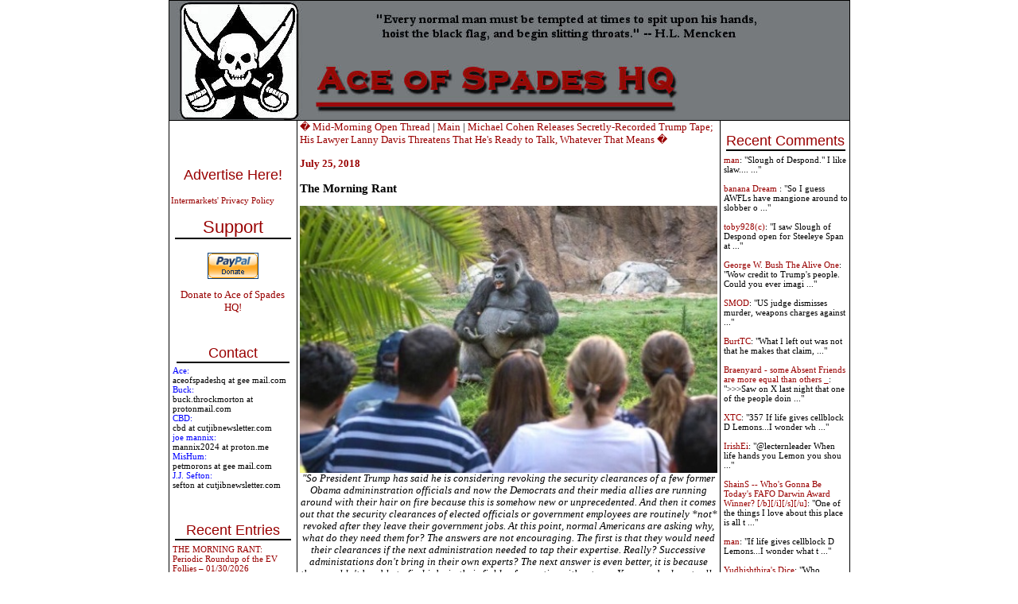

--- FILE ---
content_type: text/html; charset=UTF-8
request_url: http://ace.mu.nu/archives/376248.php
body_size: 14565
content:
<!DOCTYPE html PUBLIC "-//W3C//DTD XHTML 1.0 Transitional//EN" "http://www.w3.org/TR/xhtml1/DTD/xhtml1-transitional.dtd">

<html xmlns="http://www.w3.org/1999/xhtml">
<head>
<meta http-equiv="Content-Type" content="text/html; charset=iso-8859-1" />
<meta name="generator" content="http://www.movabletype.org/" />

<title>Ace of Spades HQ</title>

<script type="text/javascript"> 
<!-- 
function ReloadTextDiv() 
{ 
var NewText = document.getElementById("DynamicText").value; 
NewText = NewText.replace(/\n/g, '<br />'); 
var DivElement = document.getElementById("TextDisplay"); 
DivElement.innerHTML = NewText; 
} 
//--> 
</script>


<script language="javascript">
<!--
function ahrefThis() {
strSelection = document.selection.createRange().text
if (strSelection == "") document.text.text.focus()
strHref = prompt("Enter the URL of the site you to link:","http://")
if (strHref == null) return;
document.selection.createRange().text = "<a href=\"" + strHref + "\" target=\"_blank\" class=\"text\">" + strSelection + "</a>"
return;
}
function boldThis(from) {
strSelection = document.selection.createRange().text
if (strSelection == "") {
document.text.text.focus()
if (from == 2) document.text.text.select()
strSelection = document.selection.createRange().text
document.selection.createRange().text = strSelection + "<b></b>"
}
else document.selection.createRange().text = "<b>" + strSelection + "</b>"
return;
}
function clipThis(from) {
strSelection = document.selection.createRange().text;
document.text.text.focus();
var dummy = document.text.text.value;
document.text.text.value = "";
if (dummy) {
document.selection.createRange().text = dummy + "\n\n<i>" + strSelection + "</i>";
}
else {
document.selection.createRange().text = "<i>" + strSelection + "</i>";
}
return;
}
function italicThis(from) {
strSelection = document.selection.createRange().text
if (strSelection == "") {
document.text.text.focus()
if (from == 2) document.text.text.select()
strSelection = document.selection.createRange().text
document.selection.createRange().text = strSelection + "<i></i>"
}
else document.selection.createRange().text = "<i>" + strSelection + "</i>"
return;
}
//-->
</script>


<script language="javascript">
function showMore(varA1, varB1){
var123 = ('varXYZ' + (varA1));
varABC = ('varP' + (varA1));
if( document.getElementById ) {
if( document.getElementById(var123).style.display ) {
if( varB1 != 0 ) {
document.getElementById(var123).style.display = "block";
document.getElementById(varABC).style.display = "none";
} else { document.getElementById(var123).style.display = "none"; 
document.getElementById(varABC).style.display = "block"; }
} else { location.href = varB1;
return true; }
} else { location.href = varB1;
return true; }
}

function showMoreComments(varA12, varB12){
var1232 = ('varXYZ2' + (varA12));
varABC2 = ('varP2' + (varA12));
if( document.getElementById ) {
if( document.getElementById(var1232).style.display ) {
if( varB12 != 0 ) {
document.getElementById(var1232).style.display = "block";
document.getElementById(varABC2).style.display = "none";
} else { document.getElementById(var1232).style.display = "none"; 
document.getElementById(varABC2).style.display = "block"; }
} else { location.href = varB12;
return true; }
} else { location.href = varB12;
return true; }
}
</script>

<link rel="stylesheet" href="https://www.ace.mu.nu/styles-3.css" type="text/css" />

<link rel="alternate" type="application/atom+xml" title="Atom" href="https://ace.mu.nu/atom.xml" />
<link rel="alternate" type="application/rss+xml" title="RSS 1.0" href="https://ace.mu.nu/index.rdf" />
<link rel="alternate" type="application/rss+xml" title="RSS 2.0" href="https://ace.mu.nu/index.xml" />
<link rel="EditURI" type="application/rsd+xml" title="RSD" href="https://ace.mu.nu/rsd.xml" />



<script language="javascript" type="text/javascript">
function OpenComments (c) {
    window.open(c,
                    'comments',
                    'width=625,height=480,scrollbars=yes,status=yes');
}

function OpenTrackback (c) {
    window.open(c,
                    'trackback',
                    'width=400,height=480,scrollbars=yes,status=yes');
}
</script>

<!-- START TPD HEAD CODE -->
<script async src="https://cdn.tpdads.com/configs/ace.mu.js"></script>
<!-- END TPD HEAD CODE -->

<!-- TPD - MGID - Header Tag -->
<script src="https://jsc.mgid.com/site/952387.js" async></script>

</head>

<body class="three-column-index-individual-archive-template">
<table border="1" bordercolor="#000000" bordercolorlight="#000000" bordercolordark="#000000" width="780px" style="border-collapse: collapse; bordercolor: #000000" align="center" cellspacing="0px" cellpadding="0px"><tr><td colspan="3">
<div id="banner">
<a href="https://ace.mu.nu/" accesskey="1"><img alt="Ace of Spades HQ" src="https://ace.mu.nu/archives/spade and skull Banner2.jpg" width="750" height="150" border="0" /></a>

</div>
</div>
</td></tr>



<tr><td width="160px" valign="top"> <div id="sidecontent" style="width:160px !important;">
<div class="side">
<br>
<center>
<!-- JavaScript Tag  // Placement: Ace_of_Spades_Home_Top-Left_160x600 (1131538) 
<div id="1131538" align="center" style="width:160px;padding:0px;margin:0px;overflow:visible;text-align:center">
<script type="text/javascript">loadIMK("AceOfSpades","1131538","160x600","0","24","conservative");</script></div>-->
<!-- End of JavaScript Tag -->

</center>
<br>
<br>
<div class="advertise">
<a href="http://www.intermarkets.net/advertisers/mediaKit/Portfolio/aceOfSpades.html" target="_blank">Advertise Here!</a>
</div>
<br><a href="http://www.intermarkets.net/legal/index.html">Intermarkets' Privacy Policy</a></br>

<div class="sidetitle"><big>Support</big></div>
<div class="side">
<br>

<center>
<form action="https://www.paypal.com/cgi-bin/webscr" method="post">
<input type="hidden" name="cmd" value="_s-xclick">
<input type="image" src="https://www.paypal.com/en_US/i/btn/x-click-but04.gif" border="0" name="submit" alt="Make payments with PayPal � it�s fast, free, and secure!">
<input type="hidden" name="encrypted" value="-----BEGIN PKCS7-----
MIIHHgYJKoZIhvcNAQcEoIIHDzCCBwsCAQExggEwMIIBLAIBADCBlDCBjjELMAkG
A1UEBhMCVVMxCzAJBgNVBAgTAkNBMRYwFAYDVQQHEw1Nb3VudGFpbiBWaWV3MRQw
EgYDVQQKEwtQYXlQYWwgSW5jLjETMBEGA1UECxQKbGl2ZV9jZXJ0czERMA8GA1UE
AxQIbGl2ZV9hcGkxHDAaBgkqhkiG9w0BCQEWDXJlQHBheXBhbC5jb20CAQAwDQYJ
KoZIhvcNAQEBBQAEgYAcOw6x0HiqEJM6bYuAOrIzg2sC3Sw2IHq/K3HMbPW+wRxy
+5+b3FRDl47vLijWc+m3UyY+0LqN814JqxKFpqG4zpQ3hgiH86FtHagFh1OKhKUW
/M0bf3a8mSHuFEZGBpW/eioX7WW5wp3lpYuFR3HANxjokXEZTCHD7zvR+0Eo5DEL
MAkGBSsOAwIaBQAwgZsGCSqGSIb3DQEHATAUBggqhkiG9w0DBwQI8aRlu6Vr62qA
eHY4S24hCEWm7SaieX1Ok0enR82WeS56jruC3BSOQ+X9MQVlWXVzQrErfZLNn15h
LvB/gS8KnJupYOYGcX1YN6jaKlCeiUkFe3YramnV0xTqQmTU/lUC9cGnPicXJ+Vh
3iIzVxBRNGCbNVNG3P99oynRpQVt/tl7NKCCA4cwggODMIIC7KADAgECAgEAMA0G
CSqGSIb3DQEBBQUAMIGOMQswCQYDVQQGEwJVUzELMAkGA1UECBMCQ0ExFjAUBgNV
BAcTDU1vdW50YWluIFZpZXcxFDASBgNVBAoTC1BheVBhbCBJbmMuMRMwEQYDVQQL
FApsaXZlX2NlcnRzMREwDwYDVQQDFAhsaXZlX2FwaTEcMBoGCSqGSIb3DQEJARYN
cmVAcGF5cGFsLmNvbTAeFw0wNDAyMTMxMDEzMTVaFw0zNTAyMTMxMDEzMTVaMIGO
MQswCQYDVQQGEwJVUzELMAkGA1UECBMCQ0ExFjAUBgNVBAcTDU1vdW50YWluIFZp
ZXcxFDASBgNVBAoTC1BheVBhbCBJbmMuMRMwEQYDVQQLFApsaXZlX2NlcnRzMREw
DwYDVQQDFAhsaXZlX2FwaTEcMBoGCSqGSIb3DQEJARYNcmVAcGF5cGFsLmNvbTCB
nzANBgkqhkiG9w0BAQEFAAOBjQAwgYkCgYEAwUdO3fxEzEtcnI7ZKZL412XvZPug
oni7i7D7prCe0AtaHTc97CYgm7NsAtJyxNLixmhLV8pyIEaiHXWAh8fPKW+R017+
EmXrr9EaquPmsVvTywAAE1PMNOKqo2kl4Gxiz9zZqIajOm1fZGWcGS0f5JQ2kBqN
bvbg2/Za+GJ/qwUCAwEAAaOB7jCB6zAdBgNVHQ4EFgQUlp98u8ZvF71ZP1LXChvs
ENZklGswgbsGA1UdIwSBszCBsIAUlp98u8ZvF71ZP1LXChvsENZklGuhgZSkgZEw
gY4xCzAJBgNVBAYTAlVTMQswCQYDVQQIEwJDQTEWMBQGA1UEBxMNTW91bnRhaW4g
VmlldzEUMBIGA1UEChMLUGF5UGFsIEluYy4xEzARBgNVBAsUCmxpdmVfY2VydHMx
ETAPBgNVBAMUCGxpdmVfYXBpMRwwGgYJKoZIhvcNAQkBFg1yZUBwYXlwYWwuY29t
ggEAMAwGA1UdEwQFMAMBAf8wDQYJKoZIhvcNAQEFBQADgYEAgV86VpqAWuXvX6Or
o4qJ1tYVIT5DgWpE692Ag422H7yRIr/9j/iKG4Thia/Oflx4TdL+IFJBAyPK9v6z
ZNZtBgPBynXb048hsP16l2vi0k5Q2JKiPDsEfBhGI+HnxLXEaUWAcVfCsQFvd2A1
sxRr67ip5y2wwBelUecP3AjJ+YcxggGaMIIBlgIBATCBlDCBjjELMAkGA1UEBhMC
VVMxCzAJBgNVBAgTAkNBMRYwFAYDVQQHEw1Nb3VudGFpbiBWaWV3MRQwEgYDVQQK
EwtQYXlQYWwgSW5jLjETMBEGA1UECxQKbGl2ZV9jZXJ0czERMA8GA1UEAxQIbGl2
ZV9hcGkxHDAaBgkqhkiG9w0BCQEWDXJlQHBheXBhbC5jb20CAQAwCQYFKw4DAhoF
AKBdMBgGCSqGSIb3DQEJAzELBgkqhkiG9w0BBwEwHAYJKoZIhvcNAQkFMQ8XDTA0
MDQyNzIwMjI0NlowIwYJKoZIhvcNAQkEMRYEFDYuh1MByP4PVbDo02BC6lLOaCtd
MA0GCSqGSIb3DQEBAQUABIGApXobzPh/Yg7JgsqPdHdh6/27W7A09n4hkbiulhNO
3npxGh4M3d/IvmhqAm36fjf/llFyO4SfjHnNIGj8QHQeS/OuINXM9IWTl8QQyvWv
CK0+YVRxuklUQXz2So7W3i8rBThVksAgpjmIK8XfpSe8i+EM7jhPQIw1m+QGQpSl
NJQ=
-----END PKCS7-----
">
</form></a>
<br>
<a href="http://ace.mu.nu/archives/051853.php"><big>Donate to Ace of Spades HQ!</big></a></center><br>
<br>
<div class="sidetitle">Contact</div>
<font color="blue">Ace:</font><br>aceofspadeshq at gee mail.com <br>

<font color="blue">Buck:</font><br>buck.throckmorton at protonmail.com<br>

<font color="blue">CBD:<br></font> cbd at cutjibnewsletter.com <br>

<font color="blue">joe mannix:<br></font> mannix2024 at proton.me<br>

<font color="blue">MisHum:<br></font> petmorons at gee mail.com<br>

<font color="blue">J.J. Sefton:<br></font> sefton at cutjibnewsletter.com<br>
</div>
<br>
<br>
<div class="sidetitle">Recent Entries</div>
<div class="side">

<a href="http://ace.mu.nu/archives/418323.php">THE MORNING RANT:  Periodic Roundup of the EV Follies &#8211; 01/30/2026</a><br>
<br>
<a href="http://ace.mu.nu/archives/418325.php">Don Lemon Arrested, But Not for the Sexual Assault He Was Credibly Accused of</a><br>
<br>
<a href="http://ace.mu.nu/archives/418220.php">Mid-Morning Art Thread</a><br>
<br>
<a href="http://ace.mu.nu/archives/418322.php">The Morning Report &#8212; 1/30/26</a><br>
<br>
<a href="http://ace.mu.nu/archives/418321.php">Daily Tech News 30 January 2026</a><br>
<br>
<a href="http://ace.mu.nu/archives/418320.php">Thursday Overnight Open Thread - January 29, 2026 [Doof]</a><br>
<br>
<a href="http://ace.mu.nu/archives/418314.php">Thursday Night Cafe</a><br>
<br>
<a href="http://ace.mu.nu/archives/418313.php">Quick Hits</a><br>
<br>
<a href="http://ace.mu.nu/archives/418307.php">As Questions Mount About Ilhan Omar's Rags-to-Riches "Virtual Winery," She Deletes All Online Traces of the "Business" That Supposedly Made Her Rich</a><br>
<br>
<a href="http://ace.mu.nu/archives/418312.php">Actor: I'm Willing to See 50 Million (or 500 Million) People Die for the Sake of the Worldwide Communist Revolution</a><br>
<br>

</div>

<div class="sidetitle">Absent Friends<br></div>
<div class="side">
Jay Guevara 2025<br>
<a href="https://www.kimdutoit.com/2025/07/08/the-layabout-sailor/">Jim Sunk New Dawn 2025</a><br>
Jewells45 2025 <br>
<a href="https://acecomments.mu.nu/?post=408488">Bandersnatch 2024</a><br>
GnuBreed 2024 <br>
Captain Hate 2023<br>
moon_over_vermont 2023<br>
westminsterdogshow 2023<br>
Ann Wilson(Empire1) 2022<br>
<a href="https://acecomments.mu.nu/?post=400137">Dave In Texas 2022</a><br>
Jesse in D.C. 2022<br>
<a href="http://acecomments.mu.nu/?post=397453">OregonMuse 2022</a><br>
redc1c4 2021<br>
<a href="https://acecomments.mu.nu/?post=397032">Tami 2021</a><br><br>
Chavez the Hugo 2020<br>
Ibguy 2020<br>
Rickl 2019<br>
Joffen 2014

</div>

<div class="sidetitle">AoSHQ Writers Group<br></div>
<div class="side">
A site for members of the Horde to post their stories seeking beta readers, editing help, brainstorming, and story ideas. Also to share links to potential publishing outlets, writing help sites, and videos posting tips to get published.
Contact <font color="blue">OrangeEnt</font> for info:<br>maildrop62 at proton dot me

</div>


<div class="sidetitle">Cutting The Cord And Email Security<br></div>
<div class="side">
<a href="http://acecomments.mu.nu/?post=391252">Cutting The Cord<br>[Joe Mannix (not a cop)]</a><br><br></div>

<div>
<a href="http://acecomments.mu.nu/?post=369635">Cutting The Cord: It's Easier Than You Think [Blaster]</a><br><br>
</div>
<div>
<a href="http://acecomments.mu.nu/?post=391796">Private Email and Secure Signatures [Hogmartin]<a/>

</div>

<div class="sidetitle">Moron Meet-Ups<br></div>
<div class="side">
<font color="black"
 <br><br>
<b>TBD</b>
</div>


</div>

</div>

<br /><br /><br /><br /><br /><br /><br /><br /><br /><br /><br /><br /><br /><br /><br /><br /><br /><br /><br /><br />

</div> <br />


</td><td valign="top">







<div class="blog">
<a href="http://ace.mu.nu/archives/376250.php">� Mid-Morning Open Thread</a> | 
<a href="https://ace.mu.nu/">Main</a>
| <a href="http://ace.mu.nu/archives/376275.php">Michael Cohen Releases Secretly-Recorded Trump Tape; His Lawyer Lanny Davis Threatens That He's Ready to Talk, Whatever That Means �</a>
<div class="date">July 25, 2018</div>

<a name="376248"></a>
<h3>The Morning Rant</h3>  
<p><center><img alt="talking ape.jpg" src="http://ace.mu.nu/archives/talking ape.jpg" width="525" height="336" border="0" /><br><i>"So President Trump has said he is considering revoking the security clearances of a few former Obama admininstration officials and now the Democrats and their media allies are running around with their hair on fire because this is somehow new or unprecedented. And then it comes out that the security clearances of elected officials or government employees are routinely *not* revoked after they leave their government jobs. At this point, normal Americans are asking why, what do they need them for? The answers are not encouraging. The first is that they would need their clearances if the next administration needed to tap their expertise. Really? Successive administations don't bring in their own experts? The next answer is even better, it is because they wouldn't be able to find jobs in their fields of expertise without one. Yes, somebody actually said this. Which was precisely the reason Sarah Sanders gave for the proposed revocations. I actually think there's an unstated reason, and that is the named individuals (Clapper, Brennan, Comey, and McCabe) are actively leaking classified information to the press as a part of an ongoing effort to sabotage and undermine Donald Trump. Now *that* is unprecedented. I don't think that's ever happened in our history, that is, holdovers from one administration going to war against the next one. Naturally, the president wants it stopped. NeverTrumpers like David French and that runty little Shapiro kid need to stop kidding themselves that there isn't an all out war going on right now, and if the progressive guerillas succeed in taking down Trump, then there isn't any TruCon&#8482; candidate they could ever imagine who could survive the next onslaught. And what a horrible thing to have to contemplate: Trump is ousted, we've pretty much lost the silent war and that the only thing standing in between us and a progressive totalitarian regime is Evan McMullin." </i></center></p>

<p><br><br><b>Arguing with SJWs</b><br><blockquote class="twitter-tweet" data-lang="en"><p lang="en" dir="ltr">Tonight <a href="https://twitter.com/Lauren_Southern?ref_src=twsrc%5Etfw">@Lauren_Southern</a> went outside to speak to some of her protestors. <a href="https://t.co/B4RIduT3Eo">pic.twitter.com/B4RIduT3Eo</a></p>&mdash; Caolan Robertson (@CaolanRob) <a href="https://twitter.com/CaolanRob/status/1021767477552795648?ref_src=twsrc%5Etfw">July 24, 2018</a></blockquote><br />
<script async src="https://platform.twitter.com/widgets.js" charset="utf-8"></script>I think Southern made a tactical error when she allowed herself to be baited into giving a definition of 'race'. She should've thrown it back in his face: "Look, you pimply-faced soy-boy, you're the idiot hollering about racism, so why don't you tell everybody here what a race is, since you seem to be the expert on the subject."</p><br />
<p><br><br><b>Dang It, How Did It Get So Dusty In Here?</b><br><center><a href="http://ace.mu.nu/archives/north platte.jpg" target="_blank"><img alt="north platte.jpg" src="http://ace.mu.nu/archives/north platte.jpg" width="525" height="530" border="0" /></a></br><i><small>(click for larger version)</small></i></center><br>Very uplifting article.</p>

<p><br><br><b>OK Then, How About 'Sniveling Coward'? Does 'Sniveling Coward' Work For You?</b><br><center><img alt="dont call us snowflakes.jpg" src="http://ace.mu.nu/archives/dont call us snowflakes.jpg" width="475" height="582" border="0" /></center><br />
Yes indeed, this is <a href="https://www.telegraph.co.uk/news/2017/12/06/dont-call-us-snowflakes-damages-mental-health-say-young-people/" target="_blank">a real article</a>.</p>

<p><br><br><b>NOW THIS IS JUST MEAN:</b><br><center><img alt="hillary - cuckoos nest.jpg" src="http://ace.mu.nu/archives/hillary - cuckoos nest.jpg" width="525" height="295" border="0" /></center><br><img alt="talking ape  03.jpg" src="http://ace.mu.nu/archives/talking ape  03.jpg" width="175" height="195" border="0" /><br>"You know, any therapy group <br>that has Jack Nicholson in it is <br>bound to be pretty interesting."</p>

<p><br />
<u><b>AoSHQ Weekly Prayer List</u></b></p>

<p>For submission guidelines and other relevant info, please contact FenelonSpoke, who is managing the prayer list. You can contact her at</p>

<p>fenelon    direction    18   circle 'a'    gmail dot com</p>

<p>(All one word, no spaces)</p>

<p>If you see a prayer request posted in a thread comment, feel free to copy and paste it and e-mail it to her.</p>

<blockquote>

<p><u>Prayers for Comfort after Death and Healing for Survivor</u>:</p>

<p>7/24-Bitter Clinger asks for prayer for his former pastor who brought him to Christ.  Pastor and wife were in a car accident.  Serious injuries of pastor and wife died.  Prayer that God will soothe, strengthen, guide, and comfort pastor, and have protection from "powers and principalities" so that he may be able to continue his important work. Prayers for comfort and strength for family and friends.</p>

<p><u>Updates, Thanks for Prayer, Requests for Continued Prayer</u>:</p>

<p>7/11-ArnieFufkin's friend should be able to come home from hospital in Tasmania in a few weeks, which is good news.  Please continue to keep him in prayer.  Arniefufkin thanks everyone for their prayers.</p>

<p>7/17-Hogmartin's dear friends mother, Theresa, is home from hospital, but still needs prayers for continued healing,  Hogmartin thanks everyone for their prayers.</p>

<p>7/17-Vic's wife is back in the hospital in Charleston.  Needs prayer for continued healing.</p>

<p>7/24-Hrothgar's sister-in-law is home now.  She is elderly, weak, and slow to recover.  Hrothgar is staying near her but has to leave to attend to his own health concerns.</p>

<p>7/24-Aelfheld's friend who has congestive heart failure is in rehabilitation.  Aelfheld appreciates  the prayers given , is grateful for continued prayers for healing and strengthening.</p>

<p>7/24-Lurker Phineas will start 8 weeks of targeted radiation therapy shortly.  Is participant for additional hormone therapy (doesn't know if he's getting a placebo or not).  Please pray for his healing and that he be able to have additional time with his grand-babies.</p>

<p>7/24-Kemp reports that after 3 months his grandchildren are home from NICU (Thanks be to God), but will need continuing prayers for strengthening and healing as it's "a long road."  He thanks people for their prayers.</p>

<p>7/24-Naughty Pine got biopsy results.  Doesn't have cancer, but needs prayer for healing of infection site.  She thanks people for their prayers.</p>

<p>7/24- ***Critical situtation***  Calm Mentor lost driving job with Uber because of insurance regulation changes because he walks with a cane and lacks some strength in his arm.  Dire financial situation.  Needs job.  Very successful in inside and outside sales but hasn't been able to find work in his field.  Lives in Northern Georgia.  Any leads on jobs can be put in this thread or when he is on the board.  ******** For information on his situation donations, Gofundme site is <a href="https://tinyurl.com/y7zac66o" target="_blank">https://tinyurl.com/y7zac66o</a></p>

<p><u>Job related prayers</u>:</p>

<p>Donna&&&& looking for a job.</p>

<p>Votermom's friend Karen needs a new and better job.</p>

<p><u>Requests for healing</u>:</p>

<p>6/17-HalfAfrican's wife needs her blood pressure to come down or she'll need a kidney transplant.</p>

<p>6/17-Sullas's dad  having cancer treatments,  Needs healing. </p>

<p>6/17-Insomniac has difficult and complicated family issues. Needs prayers for himself and his children. And prayers that important relationships won't be damaged and others would not exploit situation for their gain and others loss.</p>

<p>6/18-GGEoftheMoronHorde - son-in-law's younger brother found dead on Father's Day.  No history of drug or alcohol abuse. No evidence of foul play.Prayers of strength and comfort for family and friends.</p>

<p>6/19-sumdumchief- has had been dealing with colon cancer for 2.5 years, Needs healing.</p>

<p>6/20-Grannysaurusrex (Lurker) needs healing for herself and family.</p>

<p>6/20-Beverly,  Has dad dealing with senility.  Also Beverly needs positive resolution for legal concern over malfeasance with financial issues by brother who is power-of-attorney for dad.  Needs courage, strength, and God's wisdom.  Brother needs spiritual healing and conversion, too.  </p>

<p>6/20-Brent who does podcasts with AtC has unspecified health concerns. Needs healing. </p>

<p>6/20-Dave at BuffaloRoam, has hole in lung and cancer.   Prayers for complete healing</p>

<p>6/21-Slapweasel's mother had a stroke June 21.  Prayers for healing for she and family, and strength for Slap in caring for her.</p>

<p>6/25-Infidel, father has cancer and Alzheimers.  Family needs prayer in very difficult situation</p>

<p>6/25-Mr.Feverhead, bill from IRS reduced.  Is getting a port for cancer treatments put in July 2.  Starts chemo for 6 months.  Also Needs positive resolution of divorce from wife for best results for family.  Appreciates all prayers from anonymous pray-ers.</p>

<p>6/26-USNtakim, prayers for he and family.  Estranged brother committed suicide.  Strength and comfort in dealing with  difficult situation and feelings.</p>

<p>6/26-AnonymousPoster, asked for prayers for healing for John, who has metasticized melanoma and related cancers.</p>

<p>7/1-Wenda, prayers for she and husband  Husband is "failing".</p>

<p>7/4-TonyPetes' friend Sam has debilitating nerve issues as result of congenital disc problems in lower back.  Sometimes is suicidal because of pain and needs healing.</p>

<p>7/6-Captain Whitebread's friend B.A. going through difficult divorce.  Needs peace, strength, wisdom, and help from above.</p>

<p>7/24-AntiSocialist asks for prayers for herself for healing.  Having treatments for pancreatic cancer.  OK so far, but it is very scary.</p>

<p>7/24-WTP asks for prayers for Jake, son of a good friend, who has lymphoma and parents insurance has run out.  Caring site for donations is <a href="https://tinyurl.com/yct9hvzv" target="_blank">https://tinyurl.com/yct9hvzv</a>.</p>

<p></blockquote></p>

<p>****Please note; For purposes of length I am trying to keep the prayer list to approximately five weeks. We will continue to pray for earlier concerns.If you would like a situation to be placed back on the prayer list, have any updates or praise reports, please notify me at:  FenelonDirection18 (at sign) gmail.com, I cannot be on all the threads. Thanks, and thanks for being prayer warriors!</p>

<p>Please remember the Prayer of St. Francis:</p>

<p><a href="http://www.prayerguide.org.uk/stfrancis.htm" target="_blank">http://www.prayerguide.org.uk/stfrancis.htm</a><br />
</p>

<div class="posted"><center><a href="http://digg.com/submit?phase=2&url=http://ace.mu.nu/archives/376248.php&title=The Morning Rant&bodytext="So President Trump has said he is considering revoking the security clearances of a few former Obama admininstration officials and now the Democrats and their media allies are running around with their hair on fire because this is somehow new...&topic=world_news"><img src='http://ace.mu.nu/images/digg-this.png' alt='digg this' border='0' /></a></center>
posted by OregonMuse at <a href="http://ace.mu.nu/archives/376248.php#376248">11:22 AM</a>
<br>
<br>
        | <a href="http://minx.cc/?post=376248">Access Comments</a>
	 
</div>
<br>
<br>
<center>
<!--IFRAME Tag // Tag for network 5235: Intermarkets // Website: Ace of Spades // Page: Home // Placement: Ace_of_Spades_Home_In-content_(Middle)_300x250 (1131537) // created at: Nov 4, 2009 4:49:49 PM   -->
<IFRAME WIDTH="300" HEIGHT="250" SCROLLING="No" FRAMEBORDER="0" MARGINHEIGHT="0" MARGINWIDTH="0" SRC="http://adserver.adtechus.com/adiframe/3.0/5235/1131537/0/170/ADTECH;cookie=info;target=_blank;key=key1+key2+key3+key4;grp=[group]"><script language="javascript" src="http://adserver.adtechus.com/addyn/3.0/5235/1131537/0/170/ADTECH;loc=700;cookie=info;target=_blank;key=key1+key2+key3+key4;grp=[group]"></script><noscript><a href="http://adserver.adtechus.com/adlink/3.0/5235/1131537/0/170/ADTECH;loc=300;key=key1+key2+key3+key4;grp=[group]" target="_blank"><img src="http://adserver.adtechus.com/adserv/3.0/5235/1131537/0/170/ADTECH;loc=300;key=key1+key2+key3+key4;grp=[group]" border="0" width="300" height="250"></a></noscript></IFRAME>
<IFRAME marginWidth="0" marginHeight="0" src="http://intermrkts.vo.llnwd.net/o35/u/ExtraCode/AceOfSpades/intermarkets.html" frameBorder="0" width="0" scrolling="no" height="0" allowTransparency></IFRAME> 
<!-- End of IFRAME Tag -->
</center>
<br>
<br>

<div class="blog">





<!--WEBBOT bot="HTMLMarkup" startspan ALT="Site Meter" -->
<script type="text/javascript" language="JavaScript">var site="sm3snuggly"</script>
<script type="text/javascript" language="JavaScript1.2" 

src="http://sm3.sitemeter.com/js/counter.js?site=sm3snuggly">
</script>
<noscript>
<a href="http://sm3.sitemeter.com/stats.asp?site=sm3snuggly" target="_top">
<img src="http://sm3.sitemeter.com/meter.asp?site=sm3snuggly" alt="Site Meter" border=0></a>
</noscript>
<!-- Copyright (c)2002 Site Meter -->
<!--WEBBOT bot="HTMLMarkup" Endspan -->

</td><td width="160px" valign="top"><div id="sidecontent-right">

<div class="sidetitle">Recent Comments</div>
<div class="side">
 
<a href="http://ace.mu.nu/archives/418325.php">man</a>: 

"Slough of Despond."

I like slaw.... ..." <br /> <br>  
<a href="http://ace.mu.nu/archives/418325.php">banana Dream </a>: 

"So I guess AWFLs have mangione around to slobber o ..." <br /> <br>  
<a href="http://ace.mu.nu/archives/418325.php">toby928(c)</a>: 

"I saw Slough of Despond open for Steeleye Span at  ..." <br /> <br>  
<a href="http://ace.mu.nu/archives/418325.php">George W. Bush The Alive One</a>: 

"Wow credit to Trump's people. Could you ever imagi ..." <br /> <br>  
<a href="http://ace.mu.nu/archives/418325.php">SMOD</a>: 

"US judge dismisses murder, weapons charges against ..." <br /> <br>  
<a href="http://ace.mu.nu/archives/418325.php">BurtTC</a>: 

"What I left out was not that he makes that claim,  ..." <br /> <br>  
<a href="http://ace.mu.nu/archives/418325.php"> Braenyard - some Absent Friends are more equal than others _</a>: 

">>>Saw on X last night that one of the people doin ..." <br /> <br>  
<a href="http://ace.mu.nu/archives/418325.php">XTC</a>: 

"357 If life gives cellblock D Lemons...I wonder wh ..." <br /> <br>  
<a href="http://ace.mu.nu/archives/418325.php">IrishEi</a>: 

"@lecternleader
When life hands you Lemon you shou ..." <br /> <br>  
<a href="http://ace.mu.nu/archives/418325.php">ShainS -- Who's Gonna Be Today's FAFO Darwin Award Winner? [/b][/i][/s][/u]</a>: 

"One of the things I love about this place is all t ..." <br /> <br>  
<a href="http://ace.mu.nu/archives/418325.php">man</a>: 

"If life gives cellblock D Lemons...I wonder what t ..." <br /> <br>  
<a href="http://ace.mu.nu/archives/418325.php">Yudhishthira's Dice</a>: 

"Who hacked the commies? The government, or based a ..." <br /> <br> 
</div>


<div class="sidetitle">Recent Entries</div>
<div class="side">

<a href="http://ace.mu.nu/archives/418323.php">THE MORNING RANT:  Periodic Roundup of the EV Follies &#8211; 01/30/2026</a><br>
<a href="http://ace.mu.nu/archives/418325.php">Don Lemon Arrested, But Not for the Sexual Assault He Was Credibly Accused of</a><br>
<a href="http://ace.mu.nu/archives/418220.php">Mid-Morning Art Thread</a><br>
<a href="http://ace.mu.nu/archives/418322.php">The Morning Report &#8212; 1/30/26</a><br>
<a href="http://ace.mu.nu/archives/418321.php">Daily Tech News 30 January 2026</a><br>
<a href="http://ace.mu.nu/archives/418320.php">Thursday Overnight Open Thread - January 29, 2026 [Doof]</a><br>
<a href="http://ace.mu.nu/archives/418314.php">Thursday Night Cafe</a><br>
<a href="http://ace.mu.nu/archives/418313.php">Quick Hits</a><br>
<a href="http://ace.mu.nu/archives/418307.php">As Questions Mount About Ilhan Omar's Rags-to-Riches "Virtual Winery," She Deletes All Online Traces of the "Business" That Supposedly Made Her Rich</a><br>
<a href="http://ace.mu.nu/archives/418312.php">Actor: I'm Willing to See 50 Million (or 500 Million) People Die for the Sake of the Worldwide Communist Revolution</a><br>

</div>


<div class="sidetitle">Search</div>
 
<div class="side">
<form method="get" action="http://blog2.mu.nu/cgi/mt-search.cgi">
<input type="hidden" name="IncludeBlogs" value="86" />
<label for="search" accesskey="4">Search this site:</label><br />
<input id="search" name="search" size="20" /><br />
<input type="submit" value="Search" />
</form>
</div>


 
<div class="sidetitle">Polls! Polls! Polls!</div>

<div class="side">

</div>
  

<div class="sidetitle">Frequently Asked Questions</div>

 
<div class="side">
<br><a href="http://www.ace-o-spades.blogspot.com/2004_04_25_ace-o-spades_archive.html#108326197940976336">What is the Deal with the Cowbell?</a>

<br><a href="http://ace-o-spades.blogspot.com/2004_03_14_ace-o-spades_archive.html#107941578206070072">Why is the Ace of Spades called "the Death Card"?</a>

</div>


<div class="sidetitle">The (Almost) Complete Paul Anka Integrity Kick</div>


<div class="side">
<a href="http://ace-o-spades.blogspot.com/2004_03_28_ace-o-spades_archive.html#108054483116614928">Primary Document: The Audio</a>

<br><a href="http://ace-o-spades.blogspot.com/2004_03_28_ace-o-spades_archive.html#108059217618006494">Paul Anka Haiku Contest Announcement</a>

<br><a href="http://ace-o-spades.blogspot.com/2004_03_28_ace-o-spades_archive.html#108079107082475973">Integrity SAT's: Entrance Exam for Paul Anka's Band</a>

<br><a href="http://ace.mu.nu/archives/061797.php">AllahPundit's Paul Anka 45's Collection</a>

<br><a href="http://ace-o-spades.blogspot.com/2004_03_28_ace-o-spades_archive.html#108097384127965524">AnkaPundit: Paul Anka Takes Over the Site for a Weekend (Continues through to Monday's postings)</a>

<br><a href="http://ace.mu.nu/archives/028082.php">George Bush Slices Don Rumsfeld Like an F*ckin' Hammer</a>
</div>

 

<div class="sidetitle">Top Top Tens</div>

<div class="side">
<br><a href="http://ace.mu.nu/archives/032356.php">Democratic Forays into Erotica</a>

<br><a href="http://ace.mu.nu/archives/027492.php">New Shows On Gore's DNC/MTV Network</a>

<br><a href="http://ace.mu.nu/archives/027624.php">Nicknames for Potatoes, By People Who <i>Really</i> Hate Potatoes</a>

<br><a href="http://ace.mu.nu/archives/028904.php">Star Wars Euphemisms for Self-Abuse</a>

<br><a href="http://ace.mu.nu/archives/029385.php">Signs You're at an Iraqi "Wedding Party"</a>

<br><a href="http://ace.mu.nu/archives/030085.php">Signs Your Clown Has Gone Bad</a>

<br><a href="http://www.ace-o-spades.blogspot.com/2004_04_25_ace-o-spades_archive.html#108330575954842180">Signs That You, Geroge Michael, Should Probably Just Give It Up</a>

<br>

<br><a href="http://ace-o-spades.blogspot.com/2004_03_28_ace-o-spades_archive.html#108086171908826462">Signs of Hip-Hop Influence on John Kerry</a>

<br><a href="http://ace-o-spades.blogspot.com/2004_03_28_ace-o-spades_archive.html#108093132767346180">NYT Headlines Spinning Bush's Jobs Boom</a>

<br><a href="http://ace-o-spades.blogspot.com/2004_03_28_ace-o-spades_archive.html#108076648805888016">Things People Are More Likely to Say Than "Did You Hear What Al Franken Said Yesterday?"</a>

<br><a href="http://ace-o-spades.blogspot.com/2004_04_04_ace-o-spades_archive.html#108140916419873620">Signs that Paul Krugman Has Lost His Frickin' Mind</a>

<br><a href="http://ace-o-spades.blogspot.com/2004_04_11_ace-o-spades_archive.html#108178276595074659">All-Time Best NBA Players, According to Senator Robert Byrd</a>

<br><a href="http://ace-o-spades.blogspot.com/2004_04_04_ace-o-spades_archive.html#108119889184353317">Other Bad Things About the Jews, According to the Koran</a>

<br><a href="http://ace-o-spades.blogspot.com/2004_04_04_ace-o-spades_archive.html#108127799019974813">Signs That David Letterman Just Doesn't Care Anymore</a>

<br><a href="http://ace-o-spades.blogspot.com/2004_04_04_ace-o-spades_archive.html#108163497033096021">Examples of Bob Kerrey's Insufferable Racial Jackassery</a>

<br><a href="http://ace-o-spades.blogspot.com/2004_04_11_ace-o-spades_archive.html#108195992686033453">Signs Andy Rooney Is Going Senile</a>

<br><a href="http://ace-o-spades.blogspot.com/2004_03_21_ace-o-spades_archive.html#108025596326424723">Other Judgments Dick Clarke Made About Condi Rice Based on Her Appearance</a>

<br><a href="http://ace-o-spades.blogspot.com/2004_03_14_ace-o-spades_archive.html#107934156900468013">Collective Names for Groups of People</a>

<br><a href="http://ace-o-spades.blogspot.com/2004_03_14_ace-o-spades_archive.html#107972277577090941">John Kerry's Other Vietnam Super-Pets</a>

<br><a href="http://ace-o-spades.blogspot.com/2004_03_07_ace-o-spades_archive.html#107898550190417710">Cool Things About the XM8 Assault Rifle</a>

<br><a href="http://ace-o-spades.blogspot.com/2004_03_07_ace-o-spades_archive.html#107908354466637220">Media-Approved Facts About the Democrat Spy</a>

<br><a href="http://ace-o-spades.blogspot.com/2004_03_07_ace-o-spades_archive.html#107881536857701466">Changes to Make Christianity More "Inclusive"</a>

<br><a href="http://ace-o-spades.blogspot.com/2004_02_29_ace-o-spades_archive.html#107837808120438130">Secret John Kerry Senatorial Accomplishments</a>

<br><a href="http://ace-o-spades.blogspot.com/2004_02_29_ace-o-spades_archive.html#107829429419093669">John Edwards Campaign Excuses</a>

<br><a href="http://ace-o-spades.blogspot.com/2004_02_08_ace-o-spades_archive.html#107661936320998997">John Kerry Pick-Up Lines</a>

<br><a href="http://ace-o-spades.blogspot.com/2004_02_29_ace-o-spades_archive.html#107851835935019941">Changes Liberal Senator George Michell Will Make at Disney</a>

<br><a href="http://ace-o-spades.blogspot.com/2004_03_14_ace-o-spades_archive.html#107950951103240312">Torments in Dog-Hell</a>
</div>



<div class="sidetitle">Greatest Hitjobs</div>


<div class="side">
<br><a href="http://ace.mu.nu/archives/030008.php">The Ace of Spades HQ Sex-for-Money Skankathon</a>

<br><a href="http://ace-o-spades.blogspot.com/2004_01_01_ace-o-spades_archive.html#107342255738179485">A D&D Guide to the Democratic Candidates</a>

<br><a href="http://ace-o-spades.blogspot.com/2004_01_11_ace-o-spades_archive.html#107406317542873379">Margaret Cho: Just Not Funny</a>

<br><a href="http://ace-o-spades.blogspot.com/2004_01_11_ace-o-spades_archive.html#107411340030839982">More Margaret Cho Abuse</a> 

 

<br><a href="http://ace.mu.nu/archives/033066.php">Margaret Cho: Still Not Funny</a>

<br><a href="http://ace.mu.nu/archives/032890.php">Iraqi Prisoner Claims He Was Raped... By Woman</a>

<br><a href="http://ace-o-spades.blogspot.com/2004_04_11_ace-o-spades_archive.html#108188384183629698">Wonkette Announces "Morning Zoo" Format</a>

<br><a href="http://ace.mu.nu/archives/030144.php">John Kerry's "Plan" Causes Surrender of Moqtada al-Sadr's Militia</a>

<br><a href="http://ace.mu.nu/archives/028096.php">World Muslim Leaders Apologize for Nick Berg's Beheading</a>

 

<br><a href="http://ace-o-spades.blogspot.com/2004_04_18_ace-o-spades_archive.html#108264362649366527">Michael Moore Goes on Lunchtime Manhattan Death-Spree</a>

<br><a href="http://ace-o-spades.blogspot.com/2004_03_28_ace-o-spades_archive.html#108062907339630183">Milestone: Oliver Willis Posts 400th "Fake News Article" Referencing Britney Spears</a>

 

<br><a href="http://ace-o-spades.blogspot.com/2004_04_18_ace-o-spades_archive.html#108278549449918148">Liberal Economists Rue a "New Decade of Greed"</a>

 

<br><a href="http://ace-o-spades.blogspot.com/2004_04_11_ace-o-spades_archive.html#108205461275113571">Artificial Insouciance: Maureen Dowd's Word Processor Revolts Against Her Numbing Imbecility</a>

 

<br><a href="http://ace-o-spades.blogspot.com/2004_04_25_ace-o-spades_archive.html#108308901601487518">Intelligence Officials Eye Blogs for Tips</a>

 

<br><a href="http://ace.mu.nu/archives/029912.php">They Done Found Us Out, Cletus: Intrepid Internet Detective Figures Out Our Master Plan</a>

 

<br><a href="http://ace.mu.nu/archives/029260.php">Shock: Josh Marshall <i>Almost</i> Mentions Sarin Discovery in Iraq</a>

<br><a href="http://ace.mu.nu/archives/029245.php">Leather-Clad Biker Freaks Terrorize Australian Town</a>

<br><a href="http://ace.mu.nu/archives/028765.php">When Clinton Was President, Torture Was Cool</a>

<br><a href="http://ace.mu.nu/archives/031987.php">What Wonkette Means When She Explains What Tina Brown Means</a>

<br><a href="http://ace.mu.nu/archives/031805.php">Wonkette's Stand-Up Act </a>

<br><a href="http://ace.mu.nu/archives/031678.php">Wankette HQ Gay-Rumors Du Jour</a>

<br><a href="http://ace.mu.nu/archives/030912.php">Here's What's Bugging Me: Goose and Slider</a>

<br><a href="http://ace.mu.nu/archives/027077.php">My Own Micah Wright Style Confession of Dishonesty</a>

<br><a href="http://ace-o-spades.blogspot.com/2004_02_22_ace-o-spades_archive.html#107768164708205745">Outraged "Conservatives" React to the FMA</a>

<br><a href="http://ace-o-spades.blogspot.com/2004_02_15_ace-o-spades_archive.html#107735686012014673">An On-Line Impression of Dennis Miller Having Sex with a Kodiak Bear</a>

<br><a href="http://ace-o-spades.blogspot.com/2004_01_11_ace-o-spades_archive.html#107420855870880010">The Story the Rightwing Media Refuses to Report!</a>

<br><a href="http://ace-o-spades.blogspot.com/2004_02_01_ace-o-spades_archive.html#107591932075061155">Our Lunch with David "Glengarry Glen Ross" Mamet</a>

<br><a href="http://ace-o-spades.blogspot.com/2004_01_04_ace-o-spades_archive.html#107350089551905634">The House of Love: Paul Krugman</a>

<br><a href="http://ace-o-spades.blogspot.com/2004_01_25_ace-o-spades_archive.html#107527363930471115">A Michael Moore Mystery (TM)</a>

<br><a href="http://ace-o-spades.blogspot.com/2004_01_04_ace-o-spades_archive.html#107359573834872287">The Dowd-O-Matic!</a>

<br><a href="http://ace-o-spades.blogspot.com/2004_02_15_ace-o-spades_archive.html#107722289490470693">Liberal Consistency and Other Myths</a>

<br><a href="http://ace-o-spades.blogspot.com/2004_02_08_ace-o-spades_archive.html#107670463572390768">Kepler's Laws of Liberal Media Bias</a>

<br><a href="http://ace-o-spades.blogspot.com/2004_02_08_ace-o-spades_archive.html#107645884940985369">John Kerry-- The <i>Splunge!</i> Candidate</a>

<br><a href="http://ace-o-spades.blogspot.com/2004_02_01_ace-o-spades_archive.html#107602786480402207">"Divisive" Politics & "Attacks on Patriotism" (very long)</a>

<br><a href="http://ace-o-spades.blogspot.com/2003_12_28_ace-o-spades_archive.html#107281288925020811">The Donkey ("The Raven" parody)</a>

</div>

<div class="side">
<a href="https://ace.mu.nu/index.rdf">Syndicate this site (XML)</a>

<br><br>


</div>

<div class="side">
Powered by<br /><a href="http://www.movabletype.org">Movable Type 2.64</a><br />    <br>

</a>
</div>


</div>
</td></tr></table>

<br clear="all" />
<div class="scripts">
</div>